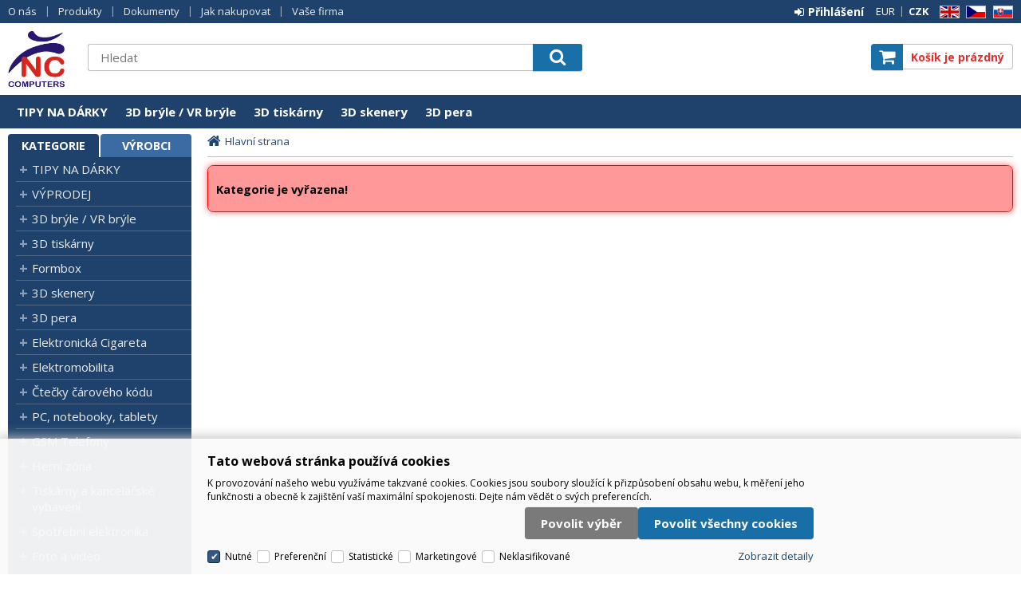

--- FILE ---
content_type: text/html
request_url: https://www.nc.cz/_c1016483.html
body_size: 25746
content:

<!DOCTYPE html>
<html lang="cs">

<head>
  <!-- PadiAct Code -->
  
  <meta charset="utf-8" />
  <link rel="canonical" href="https://www.nc.cz/_c1016483.html" /><title> | NC Computers s.r.o.</title>
<meta name="description" content="" />
<meta name="robots" content="noindex" />
<meta name="googlebot" content="noindex,nosnippet,noarchive" />

<link rel="next" href="https://www.nc.cz/_c1016483.html?page=2" />
 
  <meta name="viewport" content="width=device-width, initial-scale=1" />
  <meta name="author" content="Cybersoft s.r.o." />
  
  <link rel="shortcut icon" href="img/favicon.ico" />
  <link rel="sitemap" href="sitemap/sitemap_index.xml" />
  
<link rel="stylesheet" href="css/styles.css?ver=0-1- 65257" />
<link rel="stylesheet" href="status_css.asp?ver=0-1" />
<link rel='stylesheet' href='css/user.css?ver=0-1132342' />

  <script type="text/javascript" src="https://ajax.googleapis.com/ajax/libs/jquery/3.3.1/jquery.min.js"></script>
  <script type="text/javascript" src="https://ajax.googleapis.com/ajax/libs/jqueryui/1.12.1/jquery-ui.min.js"></script>
  <script type="text/javascript" src="https://code.jquery.com/jquery-migrate-3.0.0.min.js"></script>
  <link href="https://fonts.googleapis.com/css?family=Open+Sans:400,400i,700&amp;subset=latin-ext" rel="stylesheet" />
  
<script type="text/javascript" src="js/scripts.js?ver=0-1- 65257"></script>
<script type="text/javascript" src="strings_js.asp?lngid=2&amp;ver=0-1"></script>

<script type='text/javascript' src='js/spresenttrees.js?ver=0-1-135716'></script>

  <script type="text/javascript" src="https://c.seznam.cz/js/rc.js"></script>
  <script>
    var i6CookieConsent = {n: 0, p: 0, s: 0, m: 0, u: 0};
  </script>
  <script src="https://widget.packeta.com/v6/www/js/library.js"></script>
</head>
<body>
  
    <noscript>
      <iframe src="https://www.googletagmanager.com/ns.html?id=GTM-K8KL5M87" height="0" width="0" style="display:none;visibility:hidden;"></iframe>
    </noscript>
  
    <script>
      (function(w,d,s,l,i){w[l]=w[l]||[];w[l].push({'gtm.start':new Date().getTime(),event:'gtm.js'});var f=d.getElementsByTagName(s)[0],j=d.createElement(s),dl=l!='dataLayer'?'&l='+l:'';j.async=true;j.src='//www.googletagmanager.com/gtm.js?id='+i+dl;f.parentNode.insertBefore(j,f);})(window,document,'script','dataLayer','GTM-K8KL5M87');
    </script>
    <script>
      window.dataLayer = window.dataLayer || [];
      function gtag(){dataLayer.push(arguments);}
      
        gtag('consent', 'default', {'ad_storage': 'denied', 'analytics_storage': 'denied', 'wait_for_update': 2000});
      
      consentGrantedGMT('', 1);
    </script>
  

  <script language="JavaScript" type="text/JavaScript">
    rq_cls='spresenttrees';
    strId = 1016483;
    conId = 0;
    lngId = 2;
  </script>

  <div id="maincont" class="spresenttrees sptnavigator" data-lang="2" data-logged="0" data-cache-spt="0" data-whisper="1" data-ordering="1" data-seo="1">
    <div id="headercont" class="cont">
      <header>
        <div class="boxcont top">
          <nav>
            <div id="menu-icon">
              <span></span>
              <span></span>
              <span></span>
            </div>
            <ul class="webmenu menuid_1"><li class=""><a class="" href=""><span>O nás</span></a><ul><li><a  href="/profil-spolecnosti_ma1085.html" class="" title="Profil společnosti"><span>Profil společnosti</span></a></li><li><a  href="/kontakty_ma64.html" class="" title="Kontakty"><span>Kontakty</span></a></li><li><a  href="/kde-nas-najdete_ma1086.html" class="" title="Kde nás najdete"><span>Kde nás najdete</span></a></li><li><a  href="/oteviraci-doba_ma1090.html" class="" title="Otevírací doba"><span>Otevírací doba</span></a></li><li><a  href="/reference_ma1087.html" class="" title="Reference"><span>Reference</span></a></li></ul></li><li class=""><a class="" href=""><span>Produkty</span></a><ul><li><a  href="default.asp?cls=catalog&amp;xsl=xsearch&amp;u_mode=sti&amp;catalog=scategorytype&amp;catalog=scategory&amp;catalog=producttype&amp;catalog=stoitemstatus&amp;catalog=store&amp;catalog=presenttree&amp;strtype=0&amp;strsort=%25&amp;nodocsselect=1" class="" title="Vyhledávání"><span>Vyhledávání</span></a></li><li><a  href="default.asp?cls=spresenttrees&amp;strtype=0" class="" title="Kategorie"><span>Kategorie</span></a></li><li><a  href="default.asp?cls=spresenttrees&amp;strtype=1" class="" title="Výrobce"><span>Výrobce</span></a></li><li><a  href="default.asp?cls=spresenttrees&amp;strtype=1&amp;xsl=xstrdownload" class="" title="Ceníky"><span>Ceníky</span></a></li><li><a  href="default.asp?cls=stoitems&amp;catalog=scategory&amp;status=3" class="" title="Speciální nabídka"><span>Speciální nabídka</span></a></li><li><a  href="default.asp?cls=stoitems&amp;catalog=scategory&amp;status=1" class="" title="Novinky"><span>Novinky</span></a></li><li><a  href="default.asp?cls=stoitems&amp;catalog=scategory&amp;status=2" class="" title="Výprodej"><span>Výprodej</span></a></li><li><a  href="default.asp?cls=stoitems&amp;stifavourites=1" class="" title="Oblíbené produkty"><span>Oblíbené produkty</span></a></li><li><a  href="default.asp?cls=stiwatchdogs" class="" title="Nastavení hlídací psi"><span>Nastavení hlídací psi</span></a></li></ul></li><li class=""><a class="" href=""><span>Dokumenty</span></a><ul><li><a  href="default.asp?cls=catalog&amp;xsl=xsearch&amp;u_mode=ord&amp;catalog=scategorysys&amp;catalog=producttype&amp;catalog=stoitemstatus&amp;catalog=area&amp;catalog=ordway" class="" title="Vyhledávání"><span>Vyhledávání</span></a></li><li><a  href="default.asp?cls=orderss&amp;invdir=1&amp;catalog=conparameter&amp;catalog=conparrange&amp;ordcfrom=19.01.2026" class="" title="Objednávky"><span>Objednávky</span></a></li><li><a  href="default.asp?cls=orditems&amp;stiysitidlistnotin=1&amp;oriordcfrom=19.01.2026" class="" title="Položky objednávek"><span>Položky objednávek</span></a></li><li><a  href="default.asp?cls=orditems&amp;stiysitidlistnotin=1&amp;oriback=1&amp;pagesize=500" class="" title="Nedodané zboží"><span>Nedodané zboží</span></a></li><li><a  href="default.asp?cls=invoices&amp;invdir=1&amp;invcfrom=19.01.2026" class="" title="Faktury"><span>Faktury</span></a></li><li><a  href="default.asp?cls=invitems&amp;iniinvcfrom=19.01.2026" class="" title="Položky faktur"><span>Položky faktur</span></a></li><li><a  href="default.asp?cls=invoices&invdir=1&invvalremain=1&invcfrom=19.01.2026" class="" title="Pohledávky"><span>Pohledávky</span></a></li><li><a  href="default.asp?cls=deliveries&amp;delcfrom=19.01.2026" class="" title="Dodací listy"><span>Dodací listy</span></a></li><li><a  href="default.asp?cls=expeditions&amp;items=1&amp;expdatefrom=19.01.2026" class="" title="Expedice"><span>Expedice</span></a></li><li><a  href="default.asp?cls=deliveries&amp;xsl=xavz&amp;delid=-1" class="" title="RMA - Vytvoření nové reklamace"><span>RMA - Vytvoření nové reklamace</span></a></li><li><a  href="default.asp?cls=warranties&amp;wardatefrom=19.01.2026" class="" title="Záruky"><span>Záruky</span></a></li><li><a  href="default.asp?cls=reclaims&amp;recopentocusi=1&amp;orderby=recdatecusb" class="" title="Reklamace"><span>Reklamace</span></a></li><li><a  href="/informace-o-cookies_ma61.html" class="" title="Informace o cookies"><span>Informace o cookies</span></a></li></ul></li><li class=""><a class="" href=""><span>Jak nakupovat</span></a><ul><li><a  href="/obchodni-podminky_ma4.html" class="" title="Obchodní podmínky"><span>Obchodní podmínky</span></a></li><li><a  href="/reklamacni-podminky_ma1088.html" class="" title="Reklamační podmínky"><span>Reklamační podmínky</span></a></li></ul></li><li class=""><a class="" href=""><span>Vaše firma</span></a><ul><li><a  href="default.asp?cls=company&catalogs=forcontact&catalogs=forcompany" class="" title="Hlavní údaje"><span>Hlavní údaje</span></a></li><li><a  href="default.asp?cls=contacts&amp;catalogs=forcontact&amp;concomid=0" class="" title="Kontakty"><span>Kontakty</span></a></li><li><a  href="default.asp?cls=company&u_stat=1&catalog=currency&script=visualize" class="" title="Statistika"><span>Statistika</span></a></li><li><a  href="default.asp?cls=comshiptos" class="" title="Dodací adresy"><span>Dodací adresy</span></a></li><li><a  href="default.asp?cls=conparsets&amp;catalogs=forcontact" class="" title="Parametry"><span>Parametry</span></a></li></ul></li></ul>
          </nav>
          <div class="boxcont i18n lng">
  <ul class="icons">                              
    <li><a onclick="setLocalization('setlng', 'lngid', 1)" class="en">EN</a></li>
    <li><a onclick="setLocalization('setlng', 'lngid', 2)" class="cz">CZ</a></li>                
    <li><a onclick="setLocalization('setlng', 'lngid', 3)" class="sk">SK</a></li>
    <!-- li><a onclick="setLocalization('setlng', 'lngid', 4)" class="pl">PL</a></li -->
    <!-- li><a onclick="setLocalization('setlng', 'lngid', 5)" class="de">DE</a></li -->
    <!-- li><a onclick="setLocalization('setlng', 'lngid', 6)" class="hu">HU</a></li -->
  </ul>
</div>
<div class="boxcont i18n cur">
  <ul class="text">
    <!-- li><a onclick="setLocalization('setcur', 'curid', 30)" class="usd">USD</a></li -->
    <li><a onclick="setLocalization('setcur', 'curid', 14)" class="eur">EUR</a></li>
    <li><a onclick="setLocalization('setcur', 'curid', 0)" class="cz act">CZK</a></li>
  </ul>
  <script type="text/javascript">showLocalizationMsg();</script>
</div>
          <div id="logincont" class="boxcont login">
  <div class="hdr btn-icon btn-login"><span>Přihlášení</span></div>
  <div class="cnt">
    <form action="default.asp" method="post" name="login">
      <input type="hidden" name="cls" value="login" />
      <input type="text" name="~ConLogName" title="Přihlašovací jméno" minlength="2" maxlength="50" value="" placeholder="Přihlašovací jméno" required/>
      <input type="password" class="pswd" name="~ConLogPswd" title="Heslo" minlength="4" maxlength="32" value="" placeholder="Heslo" autocomplete="off" required/>
      <button class="btn btn-login submit" type="submit">
        <span>Přihlásit se</span>
      </button>
      <ul>
        <li><input type="checkbox" value="1" id="conlogsave" name="conlogsave"><label for="conlogsave">Trvalé přihlášení</label></li>
        <li><a href="default.asp?cls=catalog&amp;xsl=xcompany&amp;catalogs=forcompany">Registrace</a></li>
        <li><a href="default.asp?cls=login&amp;newpswd=1">Zapomněli jste heslo?</a></li>
      </ul>
    </form>
  </div>     
</div> 
        </div>
        <div id="tree-icon">
          <span></span>
          <span></span>
          <span></span>
        </div>  
        <div class="boxcont logo">
          
            <a href="default.asp" title="NC Computers s.r.o.">NC Computers s.r.o.</a>
          
        </div>
        <div id="basketcont" class="boxcont basket">
  <div class="cnt">
    <a class="btn btn-buy" href="nakupni-kosik.html">
      <div class="count basketcount ds_none">
        0
      </div>
    </a>
    <span class="price basketprice">
      Košík je prázdný
    </span>
  </div>
</div><div class="boxcont compare prodlist ds_none">              
  <div class="hdr">
    <a class="btn btn-comp btn-second" title="Srovnání produktů"></a>
    <span class="count compcount">0</span>
  </div>            	
  <div class="cnt">
    <form>
      <input type="hidden" name="cls" value="iisutil" />
      <input type="hidden" name="action" value="stiparcomp" />
      <ul></ul>
    </form>
  </div>                	            	        
</div>
        <div class="boxcont search">
          <span class="btn btn-res btn-search">&#160;</span>
          <div class="cnt">
            <form method="get" action="default.asp?">
              <input type="hidden" name="cls" value="stoitems" />
              
                <input type="hidden" name="stifulltext_search" value="and" />
              
              <input id="whisperinput" type="search" name="fulltext" placeholder='Hledat' autocomplete="off" />
              <button class="btn btn-search" type="submit"><span>Hledat</span></button>
            </form>
            <div class="boxcont whisper">
              <div id="frqsrchword-box" class="boxcont"></div>
              <div id="whisper-box" class="boxcont"></div>
            </div>
          </div>
          
            <script type="text/javascript">initWhisper();</script>
          
        </div>
      </header>
      <nav id="sptnav"><ul class="level3"><li>
<img src="tipy-na-darky_ispt328174.jpg" alt="TIPY NA DÁRKY" />
<a href="tipy-na-darky_c328174.html" title="TIPY NA DÁRKY" data-strid="328174">TIPY NA DÁRKY</a></li><li>
<img src="3d-bryle-vr-bryle_ispt12.jpg" alt="3D brýle / VR brýle" />
<a href="3d-bryle-vr-bryle_c12.html" title="3D brýle / VR brýle" data-strid="12">3D brýle / VR brýle</a></li><li>
<img src="3d-tiskarny_ispt1445309.jpg" alt="3D tiskárny" />
<a href="3d-tiskarny_c1445309.html" title="3D tiskárny" data-strid="1445309">3D tiskárny</a></li><li>
<img src="3d-skenery_ispt2003809.jpg" alt="3D skenery" />
<a href="3d-skenery_c2003809.html" title="3D skenery" data-strid="2003809">3D skenery</a></li><li>
<a href="3d-pera_c1512153.html" title="3D pera" data-strid="1512153">3D pera</a></li></ul></nav>
        <script type="text/javascript">initSpresentNavigator();</script>
      
    </div>
    <div id="centercont" class="cont">
      <div id="leftcont" class="cont">
        <div class="boxcont tree">
          <div class="hdr">
            <ul>
              <li class='act' onclick="loadSpresentTree(0);" data-sptree="0">
                Kategorie
              </li>
              <li class='' onclick="loadSpresentTree(1);" data-sptree="1">
                Výrobci
              </li>
            </ul>
          </div>
          <nav>
            <ul id='sptid_0' class='spresenttree'><li id='sptsubid_328174' class='plus' data-strid='328174'><span></span><a href='tipy-na-darky_c328174.html'  title='TIPY NA DÁRKY' >TIPY NA DÁRKY</a></li><li id='sptsubid_2009637' class='plus' data-strid='2009637'><span></span><a href='vyprodej_c2009637.html'  title='VÝPRODEJ' >VÝPRODEJ</a></li><li id='sptsubid_12' class='plus' data-strid='12'><span></span><a href='3d-bryle-vr-bryle_c12.html'  title='3D brýle / VR brýle' >3D brýle / VR brýle</a></li><li id='sptsubid_1445309' class='plus' data-strid='1445309'><span></span><a href='3d-tiskarny_c1445309.html'  title='3D tiskárny' >3D tiskárny</a></li><li id='sptsubid_4365148' class='plus' data-strid='4365148'><span></span><a href='formbox_c4365148.html'  title='Formbox' >Formbox</a></li><li id='sptsubid_2003809' class='plus' data-strid='2003809'><span></span><a href='3d-skenery_c2003809.html'  title='3D skenery' >3D skenery</a></li><li id='sptsubid_1512153' class='plus' data-strid='1512153'><span></span><a href='3d-pera_c1512153.html'  title='3D pera' >3D pera</a></li><li id='sptsubid_2127' class='plus' data-strid='2127'><span></span><a href='elektronicka-cigareta_c2127.html'  title='Elektronická Cigareta' >Elektronická Cigareta</a></li><li id='sptsubid_5931842' class='plus' data-strid='5931842'><span></span><a href='elektromobilita_c5931842.html'  title='Elektromobilita' >Elektromobilita</a></li><li id='sptsubid_2837926' class='plus' data-strid='2837926'><span></span><a href='ctecky-caroveho-kodu_c2837926.html'  title='Čtečky čárového kódu' >Čtečky čárového kódu</a></li><li id='sptsubid_1084704' class='plus' data-strid='1084704'><span></span><a href='pc-notebooky-tablety_c1084704.html'  title='PC, notebooky, tablety' >PC, notebooky, tablety</a></li><li id='sptsubid_4049117' class='plus' data-strid='4049117'><span></span><a href='gsm-telefony_c4049117.html'  title='GSM Telefony' >GSM Telefony</a></li><li id='sptsubid_4194185' class='plus' data-strid='4194185'><span></span><a href='herni-zona_c4194185.html'  title='Herní zóna' >Herní zóna</a></li><li id='sptsubid_1084706' class='plus' data-strid='1084706'><span></span><a href='tiskarny-a-kancelarske-vybaveni_c1084706.html'  title='Tiskárny a kancelářské vybavení' >Tiskárny a kancelářské vybavení</a></li><li id='sptsubid_211' class='plus' data-strid='211'><span></span><a href='spotrebni-elektronika_c211.html'  title='Spotřební elektronika' >Spotřební elektronika</a></li><li id='sptsubid_1061979' class='plus' data-strid='1061979'><span></span><a href='foto-a-video_c1061979.html'  title='Foto a video' >Foto a video</a></li><li id='sptsubid_1084707' class='plus' data-strid='1084707'><span></span><a href='servery-storage-a-racky_c1084707.html'  title='Servery, storage a racky' >Servery, storage a racky</a></li><li id='sptsubid_1108168' class='plus' data-strid='1108168'><span></span><a href='media_c1108168.html'  title='Média' >Média</a></li><li id='sptsubid_1108167' class='plus' data-strid='1108167'><span></span><a href='kabely-adaptery-a-konektory_c1108167.html'  title='Kabely, adaptéry a konektory' >Kabely, adaptéry a konektory</a></li><li id='sptsubid_180' class='plus' data-strid='180'><span></span><a href='sluzby_c180.html'  title='Služby' >Služby</a></li><li id='sptsubid_1108165' class='plus' data-strid='1108165'><span></span><a href='sitove-prvky_c1108165.html'  title='Síťové prvky' >Síťové prvky</a></li><li id='sptsubid_1108166' class='plus' data-strid='1108166'><span></span><a href='zalozni-zdroje-ups-a-prepetove-ochrany_c1108166.html'  title='Záložní zdroje (UPS) a přepěťové ochrany' >Záložní zdroje (UPS) a přepěťové ochrany</a></li><li id='sptsubid_1108169' class='plus' data-strid='1108169'><span></span><a href='software_c1108169.html'  title='Software' >Software</a></li><li id='sptsubid_1976' class='plus' data-strid='1976'><span></span><a href='hry-a-hracky_c1976.html'  title='Hry a hračky' >Hry a hračky</a></li><li id='sptsubid_2720063' class='plus' data-strid='2720063'><span></span><a href='kvadrokoptery_c2720063.html'  title='Kvadrokoptéry' >Kvadrokoptéry</a></li><li id='sptsubid_2119' class='not' data-strid='2119'><span></span><a href='reklamni-predmety-nc_c2119.html'  title='Reklamní předměty NC' >Reklamní předměty NC</a></li><li id='sptsubid_4265553' class='plus' data-strid='4265553'><span></span><a href='chytra-domacnost_c4265553.html'  title='Chytrá domácnost' >Chytrá domácnost</a></li><li id='sptsubid_1999' class='plus' data-strid='1999'><span></span><a href='multimedialni-ucebny_c1999.html'  title='Multimediální učebny' >Multimediální učebny</a></li></ul>
          </nav>
        </div>
             
      </div>
      <div id="contentcont" class="cont contentcont spresenttrees wleft">
        <div class="boxcont navbar">
<ul>
<li class="hp">
<a href="/"><span>Hlavní strana</span></a>
</li>
</ul>
<script type="application/ld+json">
          {
          "@context": "http://schema.org",
          "@type": "BreadcrumbList",
          "itemListElement": []}
        </script>
<input type="hidden" id="tc_code" name="tc_code" value="" />
</div>
<div class="boxcont msgbox err   ">
<div class="hdr">
<p>Kategorie je vyřazena!</p>
</div>
</div>

      </div>
      
    </div>
    <div id="footercont" class="cont">
      <footer>
        <div class="boxcont support">
          <div class="cnt">
            <span><a href="tel:+420233320590">Technické oddělení: +420 233 320 590</a></span>
            <span><a href="tel:+420602215334">Obchodní oddělení: +420 602 215 334 </a></span>
            
          </div>
        </div>
        <nav>
          <ul class="webmenu menuid_2"><li class=""><a class="" href=""><span>O společnosti</span></a><ul><li><a  href="/profil-spolecnosti_ma1085.html" class="" title="Profil společnosti"><span>Profil společnosti</span></a></li><li><a  href="/kontakty_ma64.html" class="" title="Kontakty"><span>Kontakty</span></a></li><li><a  href="/kde-nas-najdete_ma1086.html" class="" title="Kde nás najdete"><span>Kde nás najdete</span></a></li><li><a  href="/oteviraci-doba_ma1090.html" class="" title="Otevírací doba"><span>Otevírací doba</span></a></li><li><a  href="/reference_ma1087.html" class="" title="Reference"><span>Reference</span></a></li></ul></li><li class=""><a class="" href=""><span>Jak nakupovat</span></a><ul><li><a  href="/obchodni-podminky_ma4.html" class="" title="Obchodní podmínky"><span>Obchodní podmínky</span></a></li><li><a  href="/reklamacni-podminky_ma1088.html" class="" title="Reklamační podmínky"><span>Reklamační podmínky</span></a></li></ul></li><li class=""><a class="" href=""><span>Proč nakoupit u nás?</span></a><ul><li><a  href="/nejdulezitejsi-duvody_ma1089.html" class="" title="Nejdůležitější důvody"><span>Nejdůležitější důvody</span></a></li></ul></li></ul>
        </nav>
        
        <div class="boxcont footerinfo">
          <div class="cnt">
            <div class="company"><a href="default.asp?show=wm&wmpart=article&wmaid=3">NC Computers s.r.o.</a></div>
              
            <div class="copyright">Technické řešení &copy;
              2026 <a href="http://www.cybersoft.cz" title="www.cybersoft.cz">CyberSoft s.r.o.</a></div>
          </div>
            
            <div class="eet">
              <p>Podle zákona o evidenci tržeb je prodávající povinen vystavit kupujícímu účtenku. Zároveň je povinen zaevidovat přijatou tržbu u správce daně online, v případě technického výpadku pak nejpozději do 48 hodin.</p>
            </div>
                 
        </div>
      </footer>
    </div>
    
      <!--googleoff: index-->
      <div id="I6-cookieConsent" class="cont cookie">
        <div class="boxcont">
          <div class="hdr"><p>Tato webová stránka používá cookies</p></div>
          <div class="cnt">
            <p>K provozování našeho webu využíváme takzvané cookies. Cookies jsou soubory sloužící k přizpůsobení obsahu webu, k měření jeho funkčnosti a obecně k zajištění vaší maximální spokojenosti. Dejte nám vědět o svých preferencích.</p>
            <div class="buttons">
              <button class="btn btn-big btn-inv allow-necessary" onclick="setCookieConsent(0, 0);">
                <span>Pouze nutné cookies</span>
              </button>
              <button class="btn btn-big btn-inv allow-selection" onclick="setCookieConsent(1, 0);">
                <span>Povolit výběr</span>
              </button>
              <button class="btn btn-big allow-all" onclick="setCookieConsent(2, 0);">
                <span>Povolit všechny cookies</span>
              </button>
            </div>
          </div>
          <div class="ftr">
            <div class="options">
              <input class='cookie' id='cookie-n' checked='checked' type='checkbox' name='gdpgddid' value='5' data-alert='Nutné - nelze zrušit výběr. Nutné cookies pomáhají, aby byla webová stránka použitelná tak, že umožní základní funkce jako navigace stránky a přístup k zabezpečeným sekcím webové stránky. Webová stránka nemůže správně fungovat bez těchto cookies.'><label for='cookie-n'>Nutné</label><input class='cookie' id='cookie-p'  type='checkbox' name='gdpgddid' value='6' data-alert='Preferenční cookies umožňují, aby si webová stránka zapamatovala informace, které mění, jak se webová stránka chová nebo jak vypadá. Je to například preferovaný jazyk nebo region, kde se nacházíte.'><label for='cookie-p'>Preferenční</label><input class='cookie' id='cookie-s'  type='checkbox' name='gdpgddid' value='7' data-alert='Statistické cookies pomáhají majitelům webových stránek, aby porozuměli, jak návštěvníci používají webové stránky. Anonymně sbírají a sdělují informace.'><label for='cookie-s'>Statistické</label><input class='cookie' id='cookie-m'  type='checkbox' name='gdpgddid' value='8' data-alert='Marketingové cookies jsou používány pro sledování návštěvníků na webových stránkách. Záměrem je zobrazit reklamu, která je relevantní a zajímavá pro jednotlivého uživatele a tímto hodnotnější pro vydavatele a inzerenty třetích stran.'><label for='cookie-m'>Marketingové</label><input class='cookie' id='cookie-u'  type='checkbox' name='gdpgddid' value='9' data-alert='Neklasifikované cookies jsou cookies, které máme v procesu klasifikování společně s poskytovateli jednotlivých cookies.'><label for='cookie-u'>Neklasifikované</label>
            </div>
            <a class="modal link" href="default_jx.asp?show=i6cookieinfo" data-class="I6-cookieinfo">Zobrazit detaily</a>
          </div>
        </div>
      </div>
      <!--googleon: index-->
    
  </div>
  
    <script type="text/javascript">loadSpresentSubTree("tc_code");</script>
    
	<!-- start microdata website -->
  <script type="application/ld+json">
		{
		  "@context": "http://schema.org",
		  "@type": "WebSite",
		  "name": "NC Computers s.r.o.",
		  "url": "https://www.nc.cz",
		  "potentialAction": {
		    "@type": "SearchAction",
		    "target": "https://www.nc.cz/search?q={search_term_string}",
		    "query-input": "required name=search_term_string"
		  }
		}
	</script>
	<!-- end microdata website -->
   
    <script type="text/javascript">
    
     if (window.rc && window.rc.retargetingHit) {
       window.rc.retargetingHit(retargetingConf);
     }
    </script>
  

</body>

</html>
